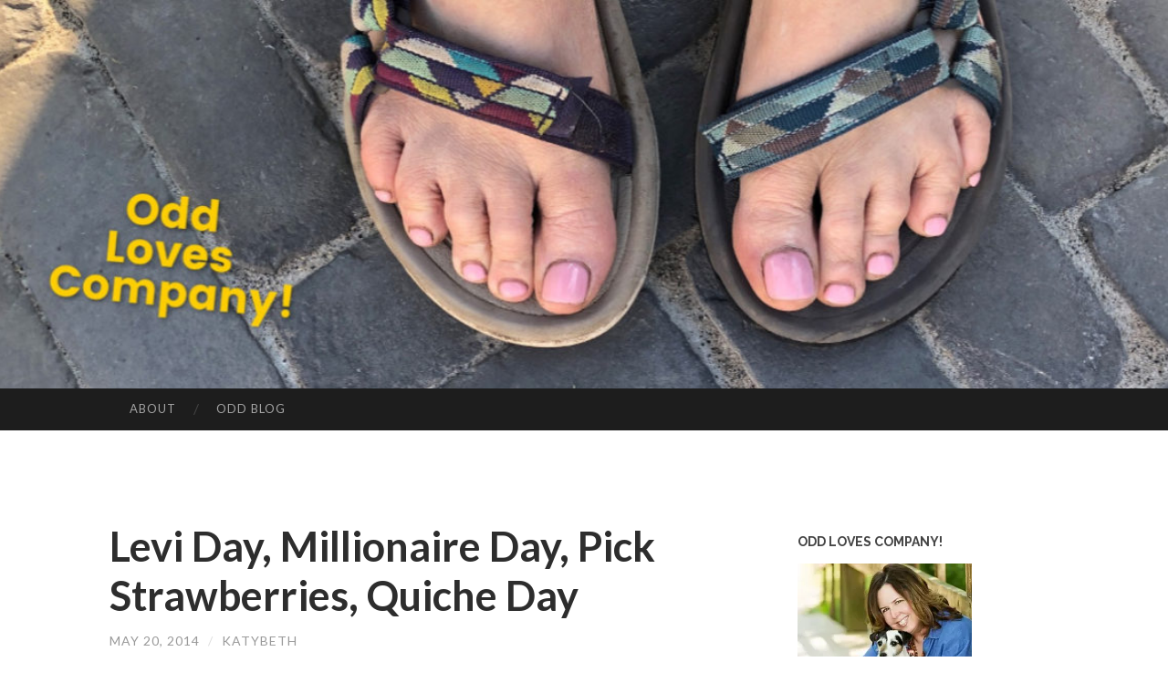

--- FILE ---
content_type: text/html; charset=UTF-8
request_url: https://oddlovescompany.com/2014/05/levi-day-millionaire-day-pick-strawberries-quiche-day/
body_size: 15873
content:
<!DOCTYPE html>
<html lang="en-US">
<head>
<meta charset="UTF-8">
<meta name="viewport" content="width=device-width, initial-scale=1">
<title>Levi Day, Millionaire Day, Pick Strawberries, Quiche  Day | </title>
<link rel="profile" href="http://gmpg.org/xfn/11">
<link rel="pingback" href="https://oddlovescompany.com/xmlrpc.php">

<script type="text/javascript">
/* <![CDATA[ */
window.JetpackScriptData = {"site":{"icon":"","title":"https://oddlovescompany.com","host":"unknown","is_wpcom_platform":false}};
/* ]]> */
</script>
<meta name='robots' content='max-image-preview:large' />
	<style>img:is([sizes="auto" i], [sizes^="auto," i]) { contain-intrinsic-size: 3000px 1500px }</style>
	<link rel='dns-prefetch' href='//static.addtoany.com' />
<link rel='dns-prefetch' href='//stats.wp.com' />
<link rel='dns-prefetch' href='//fonts.googleapis.com' />
<link rel='preconnect' href='//i0.wp.com' />
<link rel="alternate" type="application/rss+xml" title=" &raquo; Feed" href="https://oddlovescompany.com/feed/" />
<link rel="alternate" type="application/rss+xml" title=" &raquo; Comments Feed" href="https://oddlovescompany.com/comments/feed/" />
<link rel="alternate" type="application/rss+xml" title=" &raquo; Levi Day, Millionaire Day, Pick Strawberries, Quiche  Day Comments Feed" href="https://oddlovescompany.com/2014/05/levi-day-millionaire-day-pick-strawberries-quiche-day/feed/" />
<script type="text/javascript">
/* <![CDATA[ */
window._wpemojiSettings = {"baseUrl":"https:\/\/s.w.org\/images\/core\/emoji\/16.0.1\/72x72\/","ext":".png","svgUrl":"https:\/\/s.w.org\/images\/core\/emoji\/16.0.1\/svg\/","svgExt":".svg","source":{"concatemoji":"https:\/\/s5883.pcdn.co\/wp-includes\/js\/wp-emoji-release.min.js?ver=6.8.3"}};
/*! This file is auto-generated */
!function(s,n){var o,i,e;function c(e){try{var t={supportTests:e,timestamp:(new Date).valueOf()};sessionStorage.setItem(o,JSON.stringify(t))}catch(e){}}function p(e,t,n){e.clearRect(0,0,e.canvas.width,e.canvas.height),e.fillText(t,0,0);var t=new Uint32Array(e.getImageData(0,0,e.canvas.width,e.canvas.height).data),a=(e.clearRect(0,0,e.canvas.width,e.canvas.height),e.fillText(n,0,0),new Uint32Array(e.getImageData(0,0,e.canvas.width,e.canvas.height).data));return t.every(function(e,t){return e===a[t]})}function u(e,t){e.clearRect(0,0,e.canvas.width,e.canvas.height),e.fillText(t,0,0);for(var n=e.getImageData(16,16,1,1),a=0;a<n.data.length;a++)if(0!==n.data[a])return!1;return!0}function f(e,t,n,a){switch(t){case"flag":return n(e,"\ud83c\udff3\ufe0f\u200d\u26a7\ufe0f","\ud83c\udff3\ufe0f\u200b\u26a7\ufe0f")?!1:!n(e,"\ud83c\udde8\ud83c\uddf6","\ud83c\udde8\u200b\ud83c\uddf6")&&!n(e,"\ud83c\udff4\udb40\udc67\udb40\udc62\udb40\udc65\udb40\udc6e\udb40\udc67\udb40\udc7f","\ud83c\udff4\u200b\udb40\udc67\u200b\udb40\udc62\u200b\udb40\udc65\u200b\udb40\udc6e\u200b\udb40\udc67\u200b\udb40\udc7f");case"emoji":return!a(e,"\ud83e\udedf")}return!1}function g(e,t,n,a){var r="undefined"!=typeof WorkerGlobalScope&&self instanceof WorkerGlobalScope?new OffscreenCanvas(300,150):s.createElement("canvas"),o=r.getContext("2d",{willReadFrequently:!0}),i=(o.textBaseline="top",o.font="600 32px Arial",{});return e.forEach(function(e){i[e]=t(o,e,n,a)}),i}function t(e){var t=s.createElement("script");t.src=e,t.defer=!0,s.head.appendChild(t)}"undefined"!=typeof Promise&&(o="wpEmojiSettingsSupports",i=["flag","emoji"],n.supports={everything:!0,everythingExceptFlag:!0},e=new Promise(function(e){s.addEventListener("DOMContentLoaded",e,{once:!0})}),new Promise(function(t){var n=function(){try{var e=JSON.parse(sessionStorage.getItem(o));if("object"==typeof e&&"number"==typeof e.timestamp&&(new Date).valueOf()<e.timestamp+604800&&"object"==typeof e.supportTests)return e.supportTests}catch(e){}return null}();if(!n){if("undefined"!=typeof Worker&&"undefined"!=typeof OffscreenCanvas&&"undefined"!=typeof URL&&URL.createObjectURL&&"undefined"!=typeof Blob)try{var e="postMessage("+g.toString()+"("+[JSON.stringify(i),f.toString(),p.toString(),u.toString()].join(",")+"));",a=new Blob([e],{type:"text/javascript"}),r=new Worker(URL.createObjectURL(a),{name:"wpTestEmojiSupports"});return void(r.onmessage=function(e){c(n=e.data),r.terminate(),t(n)})}catch(e){}c(n=g(i,f,p,u))}t(n)}).then(function(e){for(var t in e)n.supports[t]=e[t],n.supports.everything=n.supports.everything&&n.supports[t],"flag"!==t&&(n.supports.everythingExceptFlag=n.supports.everythingExceptFlag&&n.supports[t]);n.supports.everythingExceptFlag=n.supports.everythingExceptFlag&&!n.supports.flag,n.DOMReady=!1,n.readyCallback=function(){n.DOMReady=!0}}).then(function(){return e}).then(function(){var e;n.supports.everything||(n.readyCallback(),(e=n.source||{}).concatemoji?t(e.concatemoji):e.wpemoji&&e.twemoji&&(t(e.twemoji),t(e.wpemoji)))}))}((window,document),window._wpemojiSettings);
/* ]]> */
</script>
<link rel='stylesheet' id='jetpack_related-posts-css' href='https://s5883.pcdn.co/wp-content/plugins/jetpack/modules/related-posts/related-posts.css?ver=20240116' type='text/css' media='all' />
<style id='wp-emoji-styles-inline-css' type='text/css'>

	img.wp-smiley, img.emoji {
		display: inline !important;
		border: none !important;
		box-shadow: none !important;
		height: 1em !important;
		width: 1em !important;
		margin: 0 0.07em !important;
		vertical-align: -0.1em !important;
		background: none !important;
		padding: 0 !important;
	}
</style>
<link rel='stylesheet' id='wp-block-library-css' href='https://s5883.pcdn.co/wp-includes/css/dist/block-library/style.min.css?ver=6.8.3' type='text/css' media='all' />
<style id='classic-theme-styles-inline-css' type='text/css'>
/*! This file is auto-generated */
.wp-block-button__link{color:#fff;background-color:#32373c;border-radius:9999px;box-shadow:none;text-decoration:none;padding:calc(.667em + 2px) calc(1.333em + 2px);font-size:1.125em}.wp-block-file__button{background:#32373c;color:#fff;text-decoration:none}
</style>
<link rel='stylesheet' id='mediaelement-css' href='https://s5883.pcdn.co/wp-includes/js/mediaelement/mediaelementplayer-legacy.min.css?ver=4.2.17' type='text/css' media='all' />
<link rel='stylesheet' id='wp-mediaelement-css' href='https://s5883.pcdn.co/wp-includes/js/mediaelement/wp-mediaelement.min.css?ver=6.8.3' type='text/css' media='all' />
<style id='jetpack-sharing-buttons-style-inline-css' type='text/css'>
.jetpack-sharing-buttons__services-list{display:flex;flex-direction:row;flex-wrap:wrap;gap:0;list-style-type:none;margin:5px;padding:0}.jetpack-sharing-buttons__services-list.has-small-icon-size{font-size:12px}.jetpack-sharing-buttons__services-list.has-normal-icon-size{font-size:16px}.jetpack-sharing-buttons__services-list.has-large-icon-size{font-size:24px}.jetpack-sharing-buttons__services-list.has-huge-icon-size{font-size:36px}@media print{.jetpack-sharing-buttons__services-list{display:none!important}}.editor-styles-wrapper .wp-block-jetpack-sharing-buttons{gap:0;padding-inline-start:0}ul.jetpack-sharing-buttons__services-list.has-background{padding:1.25em 2.375em}
</style>
<style id='global-styles-inline-css' type='text/css'>
:root{--wp--preset--aspect-ratio--square: 1;--wp--preset--aspect-ratio--4-3: 4/3;--wp--preset--aspect-ratio--3-4: 3/4;--wp--preset--aspect-ratio--3-2: 3/2;--wp--preset--aspect-ratio--2-3: 2/3;--wp--preset--aspect-ratio--16-9: 16/9;--wp--preset--aspect-ratio--9-16: 9/16;--wp--preset--color--black: #000000;--wp--preset--color--cyan-bluish-gray: #abb8c3;--wp--preset--color--white: #ffffff;--wp--preset--color--pale-pink: #f78da7;--wp--preset--color--vivid-red: #cf2e2e;--wp--preset--color--luminous-vivid-orange: #ff6900;--wp--preset--color--luminous-vivid-amber: #fcb900;--wp--preset--color--light-green-cyan: #7bdcb5;--wp--preset--color--vivid-green-cyan: #00d084;--wp--preset--color--pale-cyan-blue: #8ed1fc;--wp--preset--color--vivid-cyan-blue: #0693e3;--wp--preset--color--vivid-purple: #9b51e0;--wp--preset--gradient--vivid-cyan-blue-to-vivid-purple: linear-gradient(135deg,rgba(6,147,227,1) 0%,rgb(155,81,224) 100%);--wp--preset--gradient--light-green-cyan-to-vivid-green-cyan: linear-gradient(135deg,rgb(122,220,180) 0%,rgb(0,208,130) 100%);--wp--preset--gradient--luminous-vivid-amber-to-luminous-vivid-orange: linear-gradient(135deg,rgba(252,185,0,1) 0%,rgba(255,105,0,1) 100%);--wp--preset--gradient--luminous-vivid-orange-to-vivid-red: linear-gradient(135deg,rgba(255,105,0,1) 0%,rgb(207,46,46) 100%);--wp--preset--gradient--very-light-gray-to-cyan-bluish-gray: linear-gradient(135deg,rgb(238,238,238) 0%,rgb(169,184,195) 100%);--wp--preset--gradient--cool-to-warm-spectrum: linear-gradient(135deg,rgb(74,234,220) 0%,rgb(151,120,209) 20%,rgb(207,42,186) 40%,rgb(238,44,130) 60%,rgb(251,105,98) 80%,rgb(254,248,76) 100%);--wp--preset--gradient--blush-light-purple: linear-gradient(135deg,rgb(255,206,236) 0%,rgb(152,150,240) 100%);--wp--preset--gradient--blush-bordeaux: linear-gradient(135deg,rgb(254,205,165) 0%,rgb(254,45,45) 50%,rgb(107,0,62) 100%);--wp--preset--gradient--luminous-dusk: linear-gradient(135deg,rgb(255,203,112) 0%,rgb(199,81,192) 50%,rgb(65,88,208) 100%);--wp--preset--gradient--pale-ocean: linear-gradient(135deg,rgb(255,245,203) 0%,rgb(182,227,212) 50%,rgb(51,167,181) 100%);--wp--preset--gradient--electric-grass: linear-gradient(135deg,rgb(202,248,128) 0%,rgb(113,206,126) 100%);--wp--preset--gradient--midnight: linear-gradient(135deg,rgb(2,3,129) 0%,rgb(40,116,252) 100%);--wp--preset--font-size--small: 13px;--wp--preset--font-size--medium: 20px;--wp--preset--font-size--large: 36px;--wp--preset--font-size--x-large: 42px;--wp--preset--spacing--20: 0.44rem;--wp--preset--spacing--30: 0.67rem;--wp--preset--spacing--40: 1rem;--wp--preset--spacing--50: 1.5rem;--wp--preset--spacing--60: 2.25rem;--wp--preset--spacing--70: 3.38rem;--wp--preset--spacing--80: 5.06rem;--wp--preset--shadow--natural: 6px 6px 9px rgba(0, 0, 0, 0.2);--wp--preset--shadow--deep: 12px 12px 50px rgba(0, 0, 0, 0.4);--wp--preset--shadow--sharp: 6px 6px 0px rgba(0, 0, 0, 0.2);--wp--preset--shadow--outlined: 6px 6px 0px -3px rgba(255, 255, 255, 1), 6px 6px rgba(0, 0, 0, 1);--wp--preset--shadow--crisp: 6px 6px 0px rgba(0, 0, 0, 1);}:where(.is-layout-flex){gap: 0.5em;}:where(.is-layout-grid){gap: 0.5em;}body .is-layout-flex{display: flex;}.is-layout-flex{flex-wrap: wrap;align-items: center;}.is-layout-flex > :is(*, div){margin: 0;}body .is-layout-grid{display: grid;}.is-layout-grid > :is(*, div){margin: 0;}:where(.wp-block-columns.is-layout-flex){gap: 2em;}:where(.wp-block-columns.is-layout-grid){gap: 2em;}:where(.wp-block-post-template.is-layout-flex){gap: 1.25em;}:where(.wp-block-post-template.is-layout-grid){gap: 1.25em;}.has-black-color{color: var(--wp--preset--color--black) !important;}.has-cyan-bluish-gray-color{color: var(--wp--preset--color--cyan-bluish-gray) !important;}.has-white-color{color: var(--wp--preset--color--white) !important;}.has-pale-pink-color{color: var(--wp--preset--color--pale-pink) !important;}.has-vivid-red-color{color: var(--wp--preset--color--vivid-red) !important;}.has-luminous-vivid-orange-color{color: var(--wp--preset--color--luminous-vivid-orange) !important;}.has-luminous-vivid-amber-color{color: var(--wp--preset--color--luminous-vivid-amber) !important;}.has-light-green-cyan-color{color: var(--wp--preset--color--light-green-cyan) !important;}.has-vivid-green-cyan-color{color: var(--wp--preset--color--vivid-green-cyan) !important;}.has-pale-cyan-blue-color{color: var(--wp--preset--color--pale-cyan-blue) !important;}.has-vivid-cyan-blue-color{color: var(--wp--preset--color--vivid-cyan-blue) !important;}.has-vivid-purple-color{color: var(--wp--preset--color--vivid-purple) !important;}.has-black-background-color{background-color: var(--wp--preset--color--black) !important;}.has-cyan-bluish-gray-background-color{background-color: var(--wp--preset--color--cyan-bluish-gray) !important;}.has-white-background-color{background-color: var(--wp--preset--color--white) !important;}.has-pale-pink-background-color{background-color: var(--wp--preset--color--pale-pink) !important;}.has-vivid-red-background-color{background-color: var(--wp--preset--color--vivid-red) !important;}.has-luminous-vivid-orange-background-color{background-color: var(--wp--preset--color--luminous-vivid-orange) !important;}.has-luminous-vivid-amber-background-color{background-color: var(--wp--preset--color--luminous-vivid-amber) !important;}.has-light-green-cyan-background-color{background-color: var(--wp--preset--color--light-green-cyan) !important;}.has-vivid-green-cyan-background-color{background-color: var(--wp--preset--color--vivid-green-cyan) !important;}.has-pale-cyan-blue-background-color{background-color: var(--wp--preset--color--pale-cyan-blue) !important;}.has-vivid-cyan-blue-background-color{background-color: var(--wp--preset--color--vivid-cyan-blue) !important;}.has-vivid-purple-background-color{background-color: var(--wp--preset--color--vivid-purple) !important;}.has-black-border-color{border-color: var(--wp--preset--color--black) !important;}.has-cyan-bluish-gray-border-color{border-color: var(--wp--preset--color--cyan-bluish-gray) !important;}.has-white-border-color{border-color: var(--wp--preset--color--white) !important;}.has-pale-pink-border-color{border-color: var(--wp--preset--color--pale-pink) !important;}.has-vivid-red-border-color{border-color: var(--wp--preset--color--vivid-red) !important;}.has-luminous-vivid-orange-border-color{border-color: var(--wp--preset--color--luminous-vivid-orange) !important;}.has-luminous-vivid-amber-border-color{border-color: var(--wp--preset--color--luminous-vivid-amber) !important;}.has-light-green-cyan-border-color{border-color: var(--wp--preset--color--light-green-cyan) !important;}.has-vivid-green-cyan-border-color{border-color: var(--wp--preset--color--vivid-green-cyan) !important;}.has-pale-cyan-blue-border-color{border-color: var(--wp--preset--color--pale-cyan-blue) !important;}.has-vivid-cyan-blue-border-color{border-color: var(--wp--preset--color--vivid-cyan-blue) !important;}.has-vivid-purple-border-color{border-color: var(--wp--preset--color--vivid-purple) !important;}.has-vivid-cyan-blue-to-vivid-purple-gradient-background{background: var(--wp--preset--gradient--vivid-cyan-blue-to-vivid-purple) !important;}.has-light-green-cyan-to-vivid-green-cyan-gradient-background{background: var(--wp--preset--gradient--light-green-cyan-to-vivid-green-cyan) !important;}.has-luminous-vivid-amber-to-luminous-vivid-orange-gradient-background{background: var(--wp--preset--gradient--luminous-vivid-amber-to-luminous-vivid-orange) !important;}.has-luminous-vivid-orange-to-vivid-red-gradient-background{background: var(--wp--preset--gradient--luminous-vivid-orange-to-vivid-red) !important;}.has-very-light-gray-to-cyan-bluish-gray-gradient-background{background: var(--wp--preset--gradient--very-light-gray-to-cyan-bluish-gray) !important;}.has-cool-to-warm-spectrum-gradient-background{background: var(--wp--preset--gradient--cool-to-warm-spectrum) !important;}.has-blush-light-purple-gradient-background{background: var(--wp--preset--gradient--blush-light-purple) !important;}.has-blush-bordeaux-gradient-background{background: var(--wp--preset--gradient--blush-bordeaux) !important;}.has-luminous-dusk-gradient-background{background: var(--wp--preset--gradient--luminous-dusk) !important;}.has-pale-ocean-gradient-background{background: var(--wp--preset--gradient--pale-ocean) !important;}.has-electric-grass-gradient-background{background: var(--wp--preset--gradient--electric-grass) !important;}.has-midnight-gradient-background{background: var(--wp--preset--gradient--midnight) !important;}.has-small-font-size{font-size: var(--wp--preset--font-size--small) !important;}.has-medium-font-size{font-size: var(--wp--preset--font-size--medium) !important;}.has-large-font-size{font-size: var(--wp--preset--font-size--large) !important;}.has-x-large-font-size{font-size: var(--wp--preset--font-size--x-large) !important;}
:where(.wp-block-post-template.is-layout-flex){gap: 1.25em;}:where(.wp-block-post-template.is-layout-grid){gap: 1.25em;}
:where(.wp-block-columns.is-layout-flex){gap: 2em;}:where(.wp-block-columns.is-layout-grid){gap: 2em;}
:root :where(.wp-block-pullquote){font-size: 1.5em;line-height: 1.6;}
</style>
<link rel='stylesheet' id='social-widget-css' href='https://s5883.pcdn.co/wp-content/plugins/social-media-widget/social_widget.css?ver=6.8.3' type='text/css' media='all' />
<link rel='stylesheet' id='hemingway-rewritten-fonts-css' href='https://fonts.googleapis.com/css?family=Raleway%3A400%2C300%2C700%7CLato%3A400%2C700%2C400italic%2C700italic&#038;subset=latin%2Clatin-ext' type='text/css' media='all' />
<link rel='stylesheet' id='hemingway-rewritten-style-css' href='https://s5883.pcdn.co/wp-content/themes/hemingway-rewritten-wpcom/style.css?ver=6.8.3' type='text/css' media='all' />
<link rel='stylesheet' id='genericons-css' href='https://s5883.pcdn.co/wp-content/plugins/jetpack/_inc/genericons/genericons/genericons.css?ver=3.1' type='text/css' media='all' />
<link rel='stylesheet' id='addtoany-css' href='https://s5883.pcdn.co/wp-content/plugins/add-to-any/addtoany.min.css?ver=1.16' type='text/css' media='all' />
<script type="text/javascript" id="jetpack_related-posts-js-extra">
/* <![CDATA[ */
var related_posts_js_options = {"post_heading":"h4"};
/* ]]> */
</script>
<script type="text/javascript" src="https://s5883.pcdn.co/wp-content/plugins/jetpack/_inc/build/related-posts/related-posts.min.js?ver=20240116" id="jetpack_related-posts-js"></script>
<script type="text/javascript" id="addtoany-core-js-before">
/* <![CDATA[ */
window.a2a_config=window.a2a_config||{};a2a_config.callbacks=[];a2a_config.overlays=[];a2a_config.templates={};
/* ]]> */
</script>
<script type="text/javascript" defer src="https://static.addtoany.com/menu/page.js" id="addtoany-core-js"></script>
<script type="text/javascript" src="https://s5883.pcdn.co/wp-includes/js/jquery/jquery.min.js?ver=3.7.1" id="jquery-core-js"></script>
<script type="text/javascript" src="https://s5883.pcdn.co/wp-includes/js/jquery/jquery-migrate.min.js?ver=3.4.1" id="jquery-migrate-js"></script>
<script type="text/javascript" defer src="https://s5883.pcdn.co/wp-content/plugins/add-to-any/addtoany.min.js?ver=1.1" id="addtoany-jquery-js"></script>
<script type="text/javascript" src="https://s5883.pcdn.co/wp-content/plugins/google-analyticator/external-tracking.min.js?ver=6.5.7" id="ga-external-tracking-js"></script>
<link rel="https://api.w.org/" href="https://oddlovescompany.com/wp-json/" /><link rel="alternate" title="JSON" type="application/json" href="https://oddlovescompany.com/wp-json/wp/v2/posts/59228" /><link rel="EditURI" type="application/rsd+xml" title="RSD" href="https://oddlovescompany.com/xmlrpc.php?rsd" />
<meta name="generator" content="WordPress 6.8.3" />
<link rel="canonical" href="https://oddlovescompany.com/2014/05/levi-day-millionaire-day-pick-strawberries-quiche-day/" />
<link rel='shortlink' href='https://oddlovescompany.com/?p=59228' />
<link rel="alternate" title="oEmbed (JSON)" type="application/json+oembed" href="https://oddlovescompany.com/wp-json/oembed/1.0/embed?url=https%3A%2F%2Foddlovescompany.com%2F2014%2F05%2Flevi-day-millionaire-day-pick-strawberries-quiche-day%2F" />
<link rel="alternate" title="oEmbed (XML)" type="text/xml+oembed" href="https://oddlovescompany.com/wp-json/oembed/1.0/embed?url=https%3A%2F%2Foddlovescompany.com%2F2014%2F05%2Flevi-day-millionaire-day-pick-strawberries-quiche-day%2F&#038;format=xml" />
	<style>img#wpstats{display:none}</style>
			<style type="text/css">
			.site-title,
		.site-description,
		.site-branding {
			position: absolute;
			clip: rect(1px, 1px, 1px, 1px);
		}
				.site-header-image {
			background-image: url(https://s5883.pcdn.co/wp-content/uploads/2019/07/cropped-shoe-use-1.jpg);
		}
		</style>
	<!-- Google Analytics Tracking by Google Analyticator 6.5.7 -->
<script type="text/javascript">
    var analyticsFileTypes = [];
    var analyticsSnippet = 'enabled';
    var analyticsEventTracking = 'enabled';
</script>
<script type="text/javascript">
	var _gaq = _gaq || [];
  
	_gaq.push(['_setAccount', 'UA-10409403-2']);
    _gaq.push(['_addDevId', 'i9k95']); // Google Analyticator App ID with Google
	_gaq.push(['_trackPageview']);

	(function() {
		var ga = document.createElement('script'); ga.type = 'text/javascript'; ga.async = true;
		                ga.src = ('https:' == document.location.protocol ? 'https://ssl' : 'http://www') + '.google-analytics.com/ga.js';
		                var s = document.getElementsByTagName('script')[0]; s.parentNode.insertBefore(ga, s);
	})();
</script>
</head>

<body class="wp-singular post-template-default single single-post postid-59228 single-format-standard wp-theme-hemingway-rewritten-wpcom group-blog">
<div id="page" class="hfeed site">

	<header id="masthead" class="site-header" role="banner">
		<div class="site-header-image">
			<div class="site-branding-wrapper">
				<div class="site-branding">
					<h1 class="site-title"><a href="https://oddlovescompany.com/" rel="home"></a></h1>
					<h2 class="site-description"></h2>
				</div>
			</div>
		</div>
	</header><!-- #masthead -->
	<nav id="site-navigation" class="main-navigation clear" role="navigation">
		<h1 class="menu-toggle" title="Menu"><span class="screen-reader-text">Menu</span></h1>
		<a class="skip-link screen-reader-text" href="#content">Skip to content</a>

		<div class="menu-menu-1-container"><ul id="menu-menu-1" class="menu"><li id="menu-item-60147" class="menu-item menu-item-type-post_type menu-item-object-page menu-item-60147"><a href="https://oddlovescompany.com/about/">About</a></li>
<li id="menu-item-60133" class="menu-item menu-item-type-custom menu-item-object-custom menu-item-home menu-item-60133"><a href="https://oddlovescompany.com">Odd Blog</a></li>
</ul></div>		<div id="header-search-toggle">
			<span class="screen-reader-text">Search</span>
		</div>
		<div id="header-search">
			<form role="search" method="get" class="search-form" action="https://oddlovescompany.com/">
				<label>
					<span class="screen-reader-text">Search for:</span>
					<input type="search" class="search-field" placeholder="Search &hellip;" value="" name="s" />
				</label>
				<input type="submit" class="search-submit" value="Search" />
			</form>		</div>
	</nav><!-- #site-navigation -->
	<div id="content" class="site-content">

	<div id="primary" class="content-area">
		<main id="main" class="site-main" role="main">

					
			
<article id="post-59228" class="post-59228 post type-post status-publish format-standard hentry category-el-morno tag-1781 tag-el-morno-2 tag-levi tag-may tag-millionaire tag-pick-strawberries-day tag-quiche">
	<header class="entry-header">
					<h1 class="entry-title">Levi Day, Millionaire Day, Pick Strawberries, Quiche  Day</h1>				<div class="entry-meta">
			<span class="posted-on"><a href="https://oddlovescompany.com/2014/05/levi-day-millionaire-day-pick-strawberries-quiche-day/" rel="bookmark"><time class="entry-date published" datetime="2014-05-20T11:34:50-05:00">May 20, 2014</time><time class="updated" datetime="2014-05-20T11:34:52-05:00">May 20, 2014</time></a></span><span class="byline"><span class="sep"> / </span><span class="author vcard"><a class="url fn n" href="https://oddlovescompany.com/author/admin/">Katybeth</a></span></span>					</div><!-- .entry-meta -->
	</header><!-- .entry-header -->

	<div class="entry-content">
		<h2 style="text-align: center;"><strong>~★~♥~♥~★~ El Morno! ♥~★~★~♥ ~<br />
May 20, 2014</strong></h2>
<p style="text-align: center;"><a title="Lea Gardens by Brian Negus, on Flickr" href="https://www.flickr.com/photos/briannegus/14235416723"><img data-recalc-dims="1" fetchpriority="high" decoding="async" src="https://i0.wp.com/farm3.staticflickr.com/2908/14235416723_c30f9e0035.jpg?resize=479%2C281&#038;ssl=1" alt="Lea Gardens" width="479" height="281" /></a></p>
<p><strong>★~ Today’s Quote:</strong> “A little magic can take you a long way.”  Roald Dahl <strong></p>
<p></strong></p>
<h2>★~ Levi Day:</h2>
<p><a href="https://oddlovescompany.com/?attachment_id=59243" rel="attachment wp-att-59243"><img data-recalc-dims="1" decoding="async" class="alignnone size-medium wp-image-59243" src="https://i0.wp.com/oddlovescompany.com/wp-content/uploads/2014/05/history-of-denim2.jpg?resize=300%2C297&#038;ssl=1" alt="blue jeans" width="300" height="297" srcset="https://i0.wp.com/oddlovescompany.com/wp-content/uploads/2014/05/history-of-denim2.jpg?resize=300%2C297&amp;ssl=1 300w, https://i0.wp.com/oddlovescompany.com/wp-content/uploads/2014/05/history-of-denim2.jpg?resize=150%2C150&amp;ssl=1 150w, https://i0.wp.com/oddlovescompany.com/wp-content/uploads/2014/05/history-of-denim2.jpg?w=350&amp;ssl=1 350w" sizes="(max-width: 300px) 100vw, 300px" /></a></p>
<p>In 1873 Levi Strauss and Jacob Davis <a href="http://www.levistrauss.com/sites/default/files/librarydocument/2010/4/History_Levi_Strauss_Biography.pdf">received a patent</a> for work pants reinforced with metal rivets, the pants that came to be known as &#8220;blue jeans.&#8221; Read Good to know for more information about the iconic Levi jeans.</p>
<h2>★~ <strong>Millionaire Day:</strong></h2>
<h2></h2>
<p><strong><a href="https://i0.wp.com/oddlovescompany.com/wp-content/uploads/2011/05/images-20.jpeg?ssl=1"><img data-recalc-dims="1" decoding="async" class="alignnone" title="images-20" src="https://i0.wp.com/oddlovescompany.com/wp-content/uploads/2011/05/images-20.jpeg?resize=212%2C238&#038;ssl=1" alt="Levi Day, Millionaire Day, Pick Strawberries, Quiche  Day" width="212" height="238" /></a></strong></p>
<p>POOF! You are a millionaire  . . . now what?  What will you spend your million dollars on?</p>
<h2><strong>★~ Pick Strawberries Day: </strong></h2>
<p><a href="https://oddlovescompany.com/?attachment_id=59244" rel="attachment wp-att-59244"><img data-recalc-dims="1" loading="lazy" decoding="async" class="alignnone wp-image-59244 size-medium" src="https://i0.wp.com/oddlovescompany.com/wp-content/uploads/2014/05/image-0fe91e5505031a4ddf2fab2c06a4ea76-may-20-pick-strawberries-day.jpg?resize=300%2C225&#038;ssl=1" alt="Levi Day, Millionaire Day, Pick Strawberries, Quiche  Day" width="300" height="225" srcset="https://i0.wp.com/oddlovescompany.com/wp-content/uploads/2014/05/image-0fe91e5505031a4ddf2fab2c06a4ea76-may-20-pick-strawberries-day.jpg?resize=300%2C225&amp;ssl=1 300w, https://i0.wp.com/oddlovescompany.com/wp-content/uploads/2014/05/image-0fe91e5505031a4ddf2fab2c06a4ea76-may-20-pick-strawberries-day.jpg?w=404&amp;ssl=1 404w" sizes="auto, (max-width: 300px) 100vw, 300px" /></a></p>
<p>Wild strawberries were discovered by Europeans in Virginia when their ships landed there in 1588. Native Americans began to cultivate the berries as early as 1643. Today, California grows more than 80 percent of the country&#8217;s strawberries and can produce 21 tons of strawberries on just one acre of land. Now that&#8217;s a lot of daiquiris!</p>
<p>Strawberry season is just getting started, so it&#8217;s time to stock up on your favorite shortcake topper and smoothie ingredient. Slather on some sunblock, gather the kids, and head to the strawberry fields to pick a few baskets and enjoy the fruits of your labor. Plan B: Go to your nearest Whole Foods, Trader Joe’s, or Farmers’ Market, and buy some juicy red strawberries.</p>
<h2><strong>★~ Quiche Lorraine Day:</strong></h2>
<p><img data-recalc-dims="1" loading="lazy" decoding="async" class="alignnone wp-image-27166 size-medium" src="https://i0.wp.com/oddlovescompany.com/wp-content/uploads/2013/05/Quiche-Lorraine-.jpg?resize=300%2C224&#038;ssl=1" alt="Levi Day, Millionaire Day, Pick Strawberries, Quiche  Day" width="300" height="224" srcset="https://i0.wp.com/oddlovescompany.com/wp-content/uploads/2013/05/Quiche-Lorraine-.jpg?resize=300%2C224&amp;ssl=1 300w, https://i0.wp.com/oddlovescompany.com/wp-content/uploads/2013/05/Quiche-Lorraine-.jpg?w=480&amp;ssl=1 480w" sizes="auto, (max-width: 300px) 100vw, 300px" /></p>
<p>Quiche Lorraine<a href="http://www.saveur.com/article/Recipes/Quiche-Lorraine" target="_blank">!</a> Named after the Lorraine region of France, and borrowing from &#8220;kuchen,&#8221; the German word for cake, which was eventually altered to &#8220;kische,&#8221; the quiche Lorraine is a hallmark French dish that dates back to the 16th century and is still served in France as a light lunch, available at boulangeries, or a first course, or hors d&#8217;oeuvre, at dinnertime.</p>
<p><a href="http://www.simplyrecipes.com/recipes/quiche_lorraine/">Quiche Lorraine</a><br />
<a href="http://greek.food.com/recipe/greek-spinach-quiche-136026">Greek Spinach Quiche</a><br />
<a href="http://www.epicurious.com/recipes/food/views/Crustless-Quiche-241749">Crustless Quiche</a><br />
<a href="http://www.food.com/recipe/mozzarella-tomato-and-basil-quiche-371129">Mozzarella, Tomato &amp; Basil Quiche</a></p>
<p><strong>★~ Today in History:</strong></p>
<p><a href="https://oddlovescompany.com/?attachment_id=59245" rel="attachment wp-att-59245"><img data-recalc-dims="1" loading="lazy" decoding="async" class="alignnone wp-image-59245 size-medium" src="https://i0.wp.com/oddlovescompany.com/wp-content/uploads/2014/05/Mavis-Hutchison1.jpg?resize=225%2C300&#038;ssl=1" alt="Mavis-Hutchison- Levi Day, Millionaire Day, Pick Strawberries, Quiche  Day" width="225" height="300" srcset="https://i0.wp.com/oddlovescompany.com/wp-content/uploads/2014/05/Mavis-Hutchison1.jpg?resize=225%2C300&amp;ssl=1 225w, https://i0.wp.com/oddlovescompany.com/wp-content/uploads/2014/05/Mavis-Hutchison1.jpg?w=400&amp;ssl=1 400w" sizes="auto, (max-width: 225px) 100vw, 225px" /></a></p>
<p><strong>♥~ 1916 ’s: </strong><a href="http://www.usbr.gov/museumproperty/art/biorockw.html" target="_blank">Norman Rockwell </a>first cover on The Saturday Evening Post appeared. The illustration was of a young boy having to care for his baby sibling while his little buddies left him and went off to play ball. The forlorn child pushing a baby carriage tugged at the heart strings of all who saw it.</p>
<p><strong>♥~ 1927: </strong><a href="http://www.charleslindbergh.com/">‘Lucky’ Lindbergh</a> took off from Roosevelt Field in New York aboard the small airplane Spirit of St. Louis, en route to Paris, France. Thirty-three and one-half hours later, Charles A. Lindbergh arrived at his destination &#8212; and flew into history.</p>
<p><strong>♥~ 1978</strong>:  <a href="http://www.glynnridley.co.uk/index_files/Mavis.htm">Mavis Hutchinson</a>, Mavis Hutchison is a South African athlete. Her career began as a race walker, and her first record was in the 50-mile walk known as the Rand Daily Mail Big Walk in 1963. At the age of  53, Mavis made it to New York City to become the <a href="http://en.wikipedia.org/wiki/Mavis_Hutchinson">first woman to run across America</a>. The 3,000-mile trek took her 69 days. She ran an average of 45 miles each day.</p>
<p><strong>♥~ 1988</strong>: <a href="http://www.youtube.com/watch?v=2yanEM1czUU" target="_blank">Champ bull rider Lane Frost</a> became the first cowboy to ride Red Rock to the 8-second bell. In the previous eight years, 312 cowboys had tried unsuccessfully to ride Red, the rodeo circuit’s toughest bull.</p>
<p><strong>♥~ 1999:</strong> <a href="http://www.cyclejumpers.com/robbieknievel_gcj.html">Robbie Knievel</a> jumped a 200-foot-wide chasm of the Grand Canyon with his motorcycle. The 37-year-old’s previous world record was 223 feet.</p>
<p><strong>★~Born Today:</strong></p>
<p>[youtube]http://youtu.be/gQLtCoh5EaI[/youtube]</p>
<p><strong>♥~ 1908 :</strong> <a href="http://imdb.com/name/nm0000071/">(Jimmy) James (Maitland) Stewart</a> Academy Award-winning <a href="http://www.reelclassics.com/Actors/Jimmy/jimmy.htm">actor</a>: Philadelphia Story [1940]; The Glenn Miller Story, It’s a Wonderful Life, Harvey, Rear Window, Anatomy of a Murder, Bell, Book and Candle, Mr. Smith Goes to Washington, Vertigo, The Man from Laramie.</p>
<p><strong>♥~1944:</strong> <a href="http://www.cocker.com/">Joe (John Robert) Cocker</a> singer, songwriter: With a Little Help from My Friends, She Came in through the Bathroom Window, The Letter, Up Where We Belong [w/Jennifer Warnes], You are So Beautiful, When the Night Comes, Cry Me a River</p>
<p><strong>♥~ 1946: </strong><a href="http://www.cher.com/">Cher</a> (Cherilyn Sarkisian LaPierre) singer: group: Sonny [Bono] &amp; Cher: I Got You Babe, The Beat Goes On, All I Really Want to Do; solo: Bang Bang, Gypsys, Tramps and Thieves, The Way of Love, Dark Lady; Academy Award-winning <a href="http://imdb.com/name/nm0000333/">actress</a>: Moonstruck [1987]; The Witches of Eastwick, Silkwood, Mask</p>
<p><strong>♥~</strong>1977: <a href="http://www.imdb.com/name/nm0194516/">Matt Czuchry</a>, actor,  perhaps best known for his role as Logan in &#8220;Gilmore Girls.&#8221; His additional television credits include &#8220;Friday Night Lights,&#8221; &#8220;Veronica Mars,&#8221; &#8220;7th Heaven,&#8221; &#8220;The Practice&#8221;, &#8220;Young Americans and &#8220;The Good Wife&#8221;</p>
<p><strong>★~ Good to Know: </strong></p>
<p>[youtube]http://youtu.be/AdaKNHWi1SQ[/youtube]</p>
<p>♥~ May 20th is the official birthday of Blue Jeans as it marks the day that Levi Strauss patented the rivets no.139,121.</p>
<p>♥~ Denim was first worn by workers in the 18th century and was a wardrobe staple during the gold rush because of its durability.</p>
<p>♥~ Levi Strauss originally wanted to sell his denim material to miners to make tents and wagon covers.</p>
<p>♥~ Levi Strauss never wore a pair of jeans during his lifetime. In 1873, when Levi&#8217;s were first created, they were pants for laboring men, not mature, wealthy businessmen. But Strauss insisted that the pants be of the highest quality, even though they were workwear.</p>
<p>♥~ American Soldiers in World War II wore jeans when they were off-duty and in doing this introduced them to the world.</p>
<p>♥~ ‘Denim’ is an Americanisation of the French word ‘serge de Nimes’ and the word ‘Jeans’ is derived from the French word ‘Genes’</p>
<p>♥~ Levi’s jeans sometimes have orange stitching, which was originally designed to match the copper rivets first used in jeans by Nevada tailor Jacob Davis.</p>
<p>♥~ One out of 10 red Tabs on the back pocket of a pair of Levi&#8217;s jeans is a blank red Tab and does not include the name Levi&#8217;s. Check your red Tab and see if your pair is one of them!</p>
<p>♥~ Levi&#8217;s receives countless requests from customers asking to help identify if their Levi&#8217;s are a collector&#8217;s item. If you want to know how old your Levi&#8217;s jeans are, send a photo of them to the Levi&#8217;s historian<a style="color: #3b65a7;" href="http://www.yelp.com/redir?url=http%3A%2F%2Fbit.ly%2FlRoafK&amp;s=a08cd7a09871be41bde27f6583c050eb5d1b38d008b73f85815b9204d48650a6" target="_blank" rel="nofollow">bit.ly/lRoafK</a></p>
<p>♥~ Iconic movies such as Rebel without a Cause and The Wild One first made jeans popular with teenagers, a demographic that was only starting to emerge as a distinct group in the 1950s.</p>
<p>♥~ Indigo dye was first used for jeans because of its durability and ability to hide dirt when not washed.</p>
<p>♥~ Americans own, on average, 7 pairs of wearable jeans. Americans buy about 450 million pairs of jeans each year.</p>
<p>♥~ The YKK that appears on many zippers stands for Yoshida Kogyo Kabushikikaisha. The company, Yoshida Industries Limited, makes 90% of the world’s zippers across 52 countries.</p>
<p>T♥~ he world&#8217;s oldest pair of jeans is dubbed the &#8220;XX&#8221;, these Levi&#8217;s brand jeans were made in 1879 and are stored in a guarded fire-proof safe at Levi Strauss &amp; Co. Archives in San Francisco, Calif. Today, they&#8217;re worth over $150,000.</p>
<p>#</p>
<p>I think it is interesting that Levi&#8217;s were patented on May 20, 1873, and 105 years later, on May 20, 1978, Lane Frost rode the impossible to ride bull Red Rock. My bet is Frost was not wearing Lucky Brand jeans despite his good fortune. There  are often connections to dates in history on El Morno some more obvious than others.</p>
<p>Hope everyone has a terrific Tuesday and if it isn&#8217;t terrific feel free to rant. It&#8217;s rant Tuesday!</p>
<p>&nbsp;</p>

<div id='jp-relatedposts' class='jp-relatedposts' >
	<h3 class="jp-relatedposts-headline"><em>Related</em></h3>
</div><div class="addtoany_share_save_container addtoany_content addtoany_content_bottom"><div class="a2a_kit a2a_kit_size_32 addtoany_list" data-a2a-url="https://oddlovescompany.com/2014/05/levi-day-millionaire-day-pick-strawberries-quiche-day/" data-a2a-title="Levi Day, Millionaire Day, Pick Strawberries, Quiche  Day"><a class="a2a_button_facebook" href="https://www.addtoany.com/add_to/facebook?linkurl=https%3A%2F%2Foddlovescompany.com%2F2014%2F05%2Flevi-day-millionaire-day-pick-strawberries-quiche-day%2F&amp;linkname=Levi%20Day%2C%20Millionaire%20Day%2C%20Pick%20Strawberries%2C%20Quiche%20%20Day" title="Facebook" rel="nofollow noopener" target="_blank"></a><a class="a2a_button_twitter" href="https://www.addtoany.com/add_to/twitter?linkurl=https%3A%2F%2Foddlovescompany.com%2F2014%2F05%2Flevi-day-millionaire-day-pick-strawberries-quiche-day%2F&amp;linkname=Levi%20Day%2C%20Millionaire%20Day%2C%20Pick%20Strawberries%2C%20Quiche%20%20Day" title="Twitter" rel="nofollow noopener" target="_blank"></a><a class="a2a_dd addtoany_share_save addtoany_share" href="https://www.addtoany.com/share"></a></div></div>			</div><!-- .entry-content -->

	<footer class="entry-meta">
						<div class="entry-categories">
					<a href="https://oddlovescompany.com/category/el-morno/" rel="category tag">EL Morno</a>				</div>
					<div class="entry-tags"><a href="https://oddlovescompany.com/tag/2014/" rel="tag">2014</a>, <a href="https://oddlovescompany.com/tag/el-morno-2/" rel="tag">el morno</a>, <a href="https://oddlovescompany.com/tag/levi/" rel="tag">Levi</a>, <a href="https://oddlovescompany.com/tag/may/" rel="tag">May</a>, <a href="https://oddlovescompany.com/tag/millionaire/" rel="tag">Millionaire</a>, <a href="https://oddlovescompany.com/tag/pick-strawberries-day/" rel="tag">Pick Strawberries Day</a>, <a href="https://oddlovescompany.com/tag/quiche/" rel="tag">Quiche</a></div>	</footer><!-- .entry-meta -->
</article><!-- #post-## -->

				<nav class="navigation post-navigation" role="navigation">
		<h1 class="screen-reader-text">Post navigation</h1>
		<div class="nav-links">
			<div class="nav-previous"><a href="https://oddlovescompany.com/2014/05/will-trade-baby-for-iphone-and-designer-shoes/" rel="prev"><span class="meta-nav">&larr;</span> Will Trade Baby for Iphone and Designer Shoes</a></div><div class="nav-next"><a href="https://oddlovescompany.com/2014/05/strawberries-and-cream-day-waitstaff-appreciation-memo-day/" rel="next">Strawberries and Cream Day, Waitstaff Appreciation, Memo Day <span class="meta-nav">&rarr;</span></a></div>		</div><!-- .nav-links -->
	</nav><!-- .navigation -->
	
			
<div id="comments" class="comments-area">

	
			<h2 class="comments-title">
			8 thoughts on &ldquo;<span>Levi Day, Millionaire Day, Pick Strawberries, Quiche  Day</span>&rdquo;		</h2>

		
		<ol class="comment-list">
				<li class="comment even thread-even depth-1" id="li-comment-190535">
		<article id="comment-190535" class="comment">
			<footer>
				<div class="comment-author vcard">
					<img alt='' src='https://secure.gravatar.com/avatar/ecd0f955054774354ab744990a0f44fe4e52adf75297e51e926ee8a8fd633504?s=60&#038;d=identicon&#038;r=g' srcset='https://secure.gravatar.com/avatar/ecd0f955054774354ab744990a0f44fe4e52adf75297e51e926ee8a8fd633504?s=120&#038;d=identicon&#038;r=g 2x' class='avatar avatar-60 photo' height='60' width='60' loading='lazy' decoding='async'/>					<cite class="fn">Sue</cite>				</div><!-- .comment-author .vcard -->
				
				<div class="comment-meta comment-metadata">
					<a href="https://oddlovescompany.com/2014/05/levi-day-millionaire-day-pick-strawberries-quiche-day/#comment-190535"><time pubdate datetime="2014-05-20T11:57:57-05:00">
					May 20, 2014 at 11:57 am					</time></a>
				</div><!-- .comment-meta .commentmetadata -->
			</footer>

			<div class="comment-content"><p>Today is a good day, I like Levis, strawberries,quiche, etc..<br />
I like quiche made with long green chili replacing the crust..this tastes great unless of course you don&#8217;t like green chili&#8230;.  😀</p>
</div>

			<div class="comment-actions">
											</div><!-- .reply -->
		</article><!-- #comment-## -->

	<ul class="children">
	<li class="comment byuser comment-author-admin bypostauthor odd alt depth-2" id="li-comment-190918">
		<article id="comment-190918" class="comment">
			<footer>
				<div class="comment-author vcard">
					<img alt='' src='https://secure.gravatar.com/avatar/a22783125827d7753f57aa6fecf50f12ce728466a0236a7b9b363f27463bfdeb?s=60&#038;d=identicon&#038;r=g' srcset='https://secure.gravatar.com/avatar/a22783125827d7753f57aa6fecf50f12ce728466a0236a7b9b363f27463bfdeb?s=120&#038;d=identicon&#038;r=g 2x' class='avatar avatar-60 photo' height='60' width='60' loading='lazy' decoding='async'/>					<cite class="fn">Katybeth</cite>				</div><!-- .comment-author .vcard -->
				
				<div class="comment-meta comment-metadata">
					<a href="https://oddlovescompany.com/2014/05/levi-day-millionaire-day-pick-strawberries-quiche-day/#comment-190918"><time pubdate datetime="2014-05-22T03:41:27-05:00">
					May 22, 2014 at 3:41 am					</time></a>
				</div><!-- .comment-meta .commentmetadata -->
			</footer>

			<div class="comment-content"><p>Yes, it sounds wonderful&#8211;unless of-course&#8230;. :-D. I&#8217;ve never even heard of such a thing!</p>
</div>

			<div class="comment-actions">
											</div><!-- .reply -->
		</article><!-- #comment-## -->

	</li><!-- #comment-## -->
</ul><!-- .children -->
</li><!-- #comment-## -->
	<li class="comment even thread-odd thread-alt depth-1" id="li-comment-190542">
		<article id="comment-190542" class="comment">
			<footer>
				<div class="comment-author vcard">
					<img alt='' src='https://secure.gravatar.com/avatar/413128212b0c169d0aabfd7e8c5f56e6afe2ce853e5db56a8e3398b8c28d3f1a?s=60&#038;d=identicon&#038;r=g' srcset='https://secure.gravatar.com/avatar/413128212b0c169d0aabfd7e8c5f56e6afe2ce853e5db56a8e3398b8c28d3f1a?s=120&#038;d=identicon&#038;r=g 2x' class='avatar avatar-60 photo' height='60' width='60' loading='lazy' decoding='async'/>					<cite class="fn"><a href="http://domermom.com" class="url" rel="ugc external nofollow">Debbie</a></cite>				</div><!-- .comment-author .vcard -->
				
				<div class="comment-meta comment-metadata">
					<a href="https://oddlovescompany.com/2014/05/levi-day-millionaire-day-pick-strawberries-quiche-day/#comment-190542"><time pubdate datetime="2014-05-20T12:37:33-05:00">
					May 20, 2014 at 12:37 pm					</time></a>
				</div><!-- .comment-meta .commentmetadata -->
			</footer>

			<div class="comment-content"><p>Well, I&#8217;ve got that 7 pairs of wearable jeans average beat by quite a long shot!!</p>
<p>No strawberries for me &#8212; can&#8217;t stand the feel of them in my mouth. My sister claimed it was lazy for me to say that if I didn&#8217;t eat them, I shouldn&#8217;t have to pick them!</p>
<p>Wouldn&#8217;t it be FUN to be a millionaire?!?</p>
</div>

			<div class="comment-actions">
											</div><!-- .reply -->
		</article><!-- #comment-## -->

	<ul class="children">
	<li class="comment byuser comment-author-admin bypostauthor odd alt depth-2" id="li-comment-190917">
		<article id="comment-190917" class="comment">
			<footer>
				<div class="comment-author vcard">
					<img alt='' src='https://secure.gravatar.com/avatar/a22783125827d7753f57aa6fecf50f12ce728466a0236a7b9b363f27463bfdeb?s=60&#038;d=identicon&#038;r=g' srcset='https://secure.gravatar.com/avatar/a22783125827d7753f57aa6fecf50f12ce728466a0236a7b9b363f27463bfdeb?s=120&#038;d=identicon&#038;r=g 2x' class='avatar avatar-60 photo' height='60' width='60' loading='lazy' decoding='async'/>					<cite class="fn">Katybeth</cite>				</div><!-- .comment-author .vcard -->
				
				<div class="comment-meta comment-metadata">
					<a href="https://oddlovescompany.com/2014/05/levi-day-millionaire-day-pick-strawberries-quiche-day/#comment-190917"><time pubdate datetime="2014-05-22T03:40:32-05:00">
					May 22, 2014 at 3:40 am					</time></a>
				</div><!-- .comment-meta .commentmetadata -->
			</footer>

			<div class="comment-content"><p>I always knew you were way above average!<br />
Very FUN.</p>
</div>

			<div class="comment-actions">
											</div><!-- .reply -->
		</article><!-- #comment-## -->

	</li><!-- #comment-## -->
</ul><!-- .children -->
</li><!-- #comment-## -->
	<li class="comment even thread-even depth-1" id="li-comment-190583">
		<article id="comment-190583" class="comment">
			<footer>
				<div class="comment-author vcard">
					<img alt='' src='https://secure.gravatar.com/avatar/a73f74438e89fb22d282606b0d8100e1164705a7d0377dd00d2d7494fc8936f0?s=60&#038;d=identicon&#038;r=g' srcset='https://secure.gravatar.com/avatar/a73f74438e89fb22d282606b0d8100e1164705a7d0377dd00d2d7494fc8936f0?s=120&#038;d=identicon&#038;r=g 2x' class='avatar avatar-60 photo' height='60' width='60' loading='lazy' decoding='async'/>					<cite class="fn"><a href="http://deerantlersforpups" class="url" rel="ugc external nofollow">Marcie</a></cite>				</div><!-- .comment-author .vcard -->
				
				<div class="comment-meta comment-metadata">
					<a href="https://oddlovescompany.com/2014/05/levi-day-millionaire-day-pick-strawberries-quiche-day/#comment-190583"><time pubdate datetime="2014-05-20T17:16:43-05:00">
					May 20, 2014 at 5:16 pm					</time></a>
				</div><!-- .comment-meta .commentmetadata -->
			</footer>

			<div class="comment-content"><p>I love Quiche, with strawberries on the side.  YUM<br />
I think i&#8217;ll make one tomorrow.<br />
TTFN<br />
MJ</p>
</div>

			<div class="comment-actions">
											</div><!-- .reply -->
		</article><!-- #comment-## -->

	<ul class="children">
	<li class="comment byuser comment-author-admin bypostauthor odd alt depth-2" id="li-comment-190916">
		<article id="comment-190916" class="comment">
			<footer>
				<div class="comment-author vcard">
					<img alt='' src='https://secure.gravatar.com/avatar/a22783125827d7753f57aa6fecf50f12ce728466a0236a7b9b363f27463bfdeb?s=60&#038;d=identicon&#038;r=g' srcset='https://secure.gravatar.com/avatar/a22783125827d7753f57aa6fecf50f12ce728466a0236a7b9b363f27463bfdeb?s=120&#038;d=identicon&#038;r=g 2x' class='avatar avatar-60 photo' height='60' width='60' loading='lazy' decoding='async'/>					<cite class="fn">Katybeth</cite>				</div><!-- .comment-author .vcard -->
				
				<div class="comment-meta comment-metadata">
					<a href="https://oddlovescompany.com/2014/05/levi-day-millionaire-day-pick-strawberries-quiche-day/#comment-190916"><time pubdate datetime="2014-05-22T03:39:58-05:00">
					May 22, 2014 at 3:39 am					</time></a>
				</div><!-- .comment-meta .commentmetadata -->
			</footer>

			<div class="comment-content"><p>Your Quiches are very good!</p>
</div>

			<div class="comment-actions">
											</div><!-- .reply -->
		</article><!-- #comment-## -->

	</li><!-- #comment-## -->
</ul><!-- .children -->
</li><!-- #comment-## -->
	<li class="comment even thread-odd thread-alt depth-1" id="li-comment-191054">
		<article id="comment-191054" class="comment">
			<footer>
				<div class="comment-author vcard">
					<img alt='' src='https://secure.gravatar.com/avatar/db03ce8ea13fff3c5c17c7f6768cc22252d716b31709075604fc3ee8c6f2a6d1?s=60&#038;d=identicon&#038;r=g' srcset='https://secure.gravatar.com/avatar/db03ce8ea13fff3c5c17c7f6768cc22252d716b31709075604fc3ee8c6f2a6d1?s=120&#038;d=identicon&#038;r=g 2x' class='avatar avatar-60 photo' height='60' width='60' loading='lazy' decoding='async'/>					<cite class="fn">irene</cite>				</div><!-- .comment-author .vcard -->
				
				<div class="comment-meta comment-metadata">
					<a href="https://oddlovescompany.com/2014/05/levi-day-millionaire-day-pick-strawberries-quiche-day/#comment-191054"><time pubdate datetime="2014-05-22T20:33:34-05:00">
					May 22, 2014 at 8:33 pm					</time></a>
				</div><!-- .comment-meta .commentmetadata -->
			</footer>

			<div class="comment-content"><p>Quiche &amp; strawberries are a winner!<br />
The name Levi now brings to mind a colleague&#8217;s baby. I can picture this little bruiser in Levi&#8217;s one day.<br />
I don&#8217;t even dream about being a millionaire. Sure would be fun to be one though!</p>
</div>

			<div class="comment-actions">
											</div><!-- .reply -->
		</article><!-- #comment-## -->

	<ul class="children">
	<li class="comment byuser comment-author-admin bypostauthor odd alt depth-2" id="li-comment-191893">
		<article id="comment-191893" class="comment">
			<footer>
				<div class="comment-author vcard">
					<img alt='' src='https://secure.gravatar.com/avatar/a22783125827d7753f57aa6fecf50f12ce728466a0236a7b9b363f27463bfdeb?s=60&#038;d=identicon&#038;r=g' srcset='https://secure.gravatar.com/avatar/a22783125827d7753f57aa6fecf50f12ce728466a0236a7b9b363f27463bfdeb?s=120&#038;d=identicon&#038;r=g 2x' class='avatar avatar-60 photo' height='60' width='60' loading='lazy' decoding='async'/>					<cite class="fn">Katybeth</cite>				</div><!-- .comment-author .vcard -->
				
				<div class="comment-meta comment-metadata">
					<a href="https://oddlovescompany.com/2014/05/levi-day-millionaire-day-pick-strawberries-quiche-day/#comment-191893"><time pubdate datetime="2014-05-26T22:18:15-05:00">
					May 26, 2014 at 10:18 pm					</time></a>
				</div><!-- .comment-meta .commentmetadata -->
			</footer>

			<div class="comment-content"><p>I agree. It&#8217;s great for breakfast, lunch or dinner. Levi&#8217;s are so cute on babies and little kids. Made to play in!<br />
It would be so fun!</p>
</div>

			<div class="comment-actions">
											</div><!-- .reply -->
		</article><!-- #comment-## -->

	</li><!-- #comment-## -->
</ul><!-- .children -->
</li><!-- #comment-## -->
		</ol><!-- .comment-list -->

		
	
			<p class="no-comments">Comments are closed.</p>
	
	
</div><!-- #comments -->

		
		</main><!-- #main -->
	</div><!-- #primary -->


	<div id="secondary" class="widget-area" role="complementary">
		<aside id="text-15" class="widget widget_text"><h1 class="widget-title">Odd Loves Company!</h1>			<div class="textwidget"><p><a href="https://oddlovescompany.com/?attachment_id=20796" rel="attachment wp-att-20796"><img data-recalc-dims="1" class="alignnone size-medium wp-image-20796" title="Katybeth" src="https://i0.wp.com/oddlovescompany.com/wp-content/uploads/2012/09/699bc7f25d0605b10054586d32dd32fd.jpg?resize=191%2C240&#038;ssl=1" alt="" width="191" height="240" /></a><br />
My entire life can be described in one sentence...<br />
Well, that didn't go as planned. </p>
</div>
		</aside><aside id="categories-7" class="widget widget_categories"><h1 class="widget-title">Categories</h1><form action="https://oddlovescompany.com" method="get"><label class="screen-reader-text" for="cat">Categories</label><select  name='cat' id='cat' class='postform'>
	<option value='-1'>Select Category</option>
	<option class="level-0" value="1171">Camp-Run-A-Pup</option>
	<option class="level-0" value="496">Deer Antlers</option>
	<option class="level-0" value="495">EL Morno</option>
	<option class="level-0" value="679">Experiments</option>
	<option class="level-0" value="413">Family</option>
	<option class="level-0" value="501">Fortune Telling</option>
	<option class="level-0" value="418">Growing Up</option>
	<option class="level-0" value="456">Guest post</option>
	<option class="level-0" value="2402">Guest Posts: Campo</option>
	<option class="level-0" value="2405">Guest Posts: Carla</option>
	<option class="level-0" value="2406">Guest Posts: Julianne</option>
	<option class="level-0" value="2407">Guest Posts: Rachel</option>
	<option class="level-0" value="500">Let&#8217;s Swap</option>
	<option class="level-0" value="498">Mussing-Food of The Day</option>
	<option class="level-0" value="35">my odd family</option>
	<option class="level-0" value="414">Odds and Ends</option>
	<option class="level-0" value="415">rants</option>
	<option class="level-0" value="1044">Reviews</option>
</select>
</form><script type="text/javascript">
/* <![CDATA[ */

(function() {
	var dropdown = document.getElementById( "cat" );
	function onCatChange() {
		if ( dropdown.options[ dropdown.selectedIndex ].value > 0 ) {
			dropdown.parentNode.submit();
		}
	}
	dropdown.onchange = onCatChange;
})();

/* ]]> */
</script>
</aside><aside id="calendar-4" class="widget widget_calendar"><div id="calendar_wrap" class="calendar_wrap"><table id="wp-calendar" class="wp-calendar-table">
	<caption>May 2014</caption>
	<thead>
	<tr>
		<th scope="col" aria-label="Monday">M</th>
		<th scope="col" aria-label="Tuesday">T</th>
		<th scope="col" aria-label="Wednesday">W</th>
		<th scope="col" aria-label="Thursday">T</th>
		<th scope="col" aria-label="Friday">F</th>
		<th scope="col" aria-label="Saturday">S</th>
		<th scope="col" aria-label="Sunday">S</th>
	</tr>
	</thead>
	<tbody>
	<tr>
		<td colspan="3" class="pad">&nbsp;</td><td><a href="https://oddlovescompany.com/2014/05/01/" aria-label="Posts published on May 1, 2014">1</a></td><td><a href="https://oddlovescompany.com/2014/05/02/" aria-label="Posts published on May 2, 2014">2</a></td><td><a href="https://oddlovescompany.com/2014/05/03/" aria-label="Posts published on May 3, 2014">3</a></td><td><a href="https://oddlovescompany.com/2014/05/04/" aria-label="Posts published on May 4, 2014">4</a></td>
	</tr>
	<tr>
		<td><a href="https://oddlovescompany.com/2014/05/05/" aria-label="Posts published on May 5, 2014">5</a></td><td><a href="https://oddlovescompany.com/2014/05/06/" aria-label="Posts published on May 6, 2014">6</a></td><td><a href="https://oddlovescompany.com/2014/05/07/" aria-label="Posts published on May 7, 2014">7</a></td><td><a href="https://oddlovescompany.com/2014/05/08/" aria-label="Posts published on May 8, 2014">8</a></td><td><a href="https://oddlovescompany.com/2014/05/09/" aria-label="Posts published on May 9, 2014">9</a></td><td><a href="https://oddlovescompany.com/2014/05/10/" aria-label="Posts published on May 10, 2014">10</a></td><td><a href="https://oddlovescompany.com/2014/05/11/" aria-label="Posts published on May 11, 2014">11</a></td>
	</tr>
	<tr>
		<td><a href="https://oddlovescompany.com/2014/05/12/" aria-label="Posts published on May 12, 2014">12</a></td><td><a href="https://oddlovescompany.com/2014/05/13/" aria-label="Posts published on May 13, 2014">13</a></td><td><a href="https://oddlovescompany.com/2014/05/14/" aria-label="Posts published on May 14, 2014">14</a></td><td><a href="https://oddlovescompany.com/2014/05/15/" aria-label="Posts published on May 15, 2014">15</a></td><td><a href="https://oddlovescompany.com/2014/05/16/" aria-label="Posts published on May 16, 2014">16</a></td><td><a href="https://oddlovescompany.com/2014/05/17/" aria-label="Posts published on May 17, 2014">17</a></td><td><a href="https://oddlovescompany.com/2014/05/18/" aria-label="Posts published on May 18, 2014">18</a></td>
	</tr>
	<tr>
		<td><a href="https://oddlovescompany.com/2014/05/19/" aria-label="Posts published on May 19, 2014">19</a></td><td><a href="https://oddlovescompany.com/2014/05/20/" aria-label="Posts published on May 20, 2014">20</a></td><td><a href="https://oddlovescompany.com/2014/05/21/" aria-label="Posts published on May 21, 2014">21</a></td><td><a href="https://oddlovescompany.com/2014/05/22/" aria-label="Posts published on May 22, 2014">22</a></td><td>23</td><td>24</td><td>25</td>
	</tr>
	<tr>
		<td><a href="https://oddlovescompany.com/2014/05/26/" aria-label="Posts published on May 26, 2014">26</a></td><td><a href="https://oddlovescompany.com/2014/05/27/" aria-label="Posts published on May 27, 2014">27</a></td><td><a href="https://oddlovescompany.com/2014/05/28/" aria-label="Posts published on May 28, 2014">28</a></td><td><a href="https://oddlovescompany.com/2014/05/29/" aria-label="Posts published on May 29, 2014">29</a></td><td><a href="https://oddlovescompany.com/2014/05/30/" aria-label="Posts published on May 30, 2014">30</a></td><td><a href="https://oddlovescompany.com/2014/05/31/" aria-label="Posts published on May 31, 2014">31</a></td>
		<td class="pad" colspan="1">&nbsp;</td>
	</tr>
	</tbody>
	</table><nav aria-label="Previous and next months" class="wp-calendar-nav">
		<span class="wp-calendar-nav-prev"><a href="https://oddlovescompany.com/2014/04/">&laquo; Apr</a></span>
		<span class="pad">&nbsp;</span>
		<span class="wp-calendar-nav-next"><a href="https://oddlovescompany.com/2014/06/">Jun &raquo;</a></span>
	</nav></div></aside><aside id="text-31" class="widget widget_text">			<div class="textwidget"><a href="https://oddlovescompany.com/?attachment_id=59522" rel="attachment wp-att-59522"><img data-recalc-dims="1" class="alignnone wp-image-59522 " src="https://i0.wp.com/oddlovescompany.com/wp-content/uploads/2014/07/10307202_10152399837148548_7868780033026391997_n.jpg?resize=191%2C191&#038;ssl=1" alt="10307202_10152399837148548_7868780033026391997_n" width="191" height="191" /></a></div>
		</aside><aside id="text-32" class="widget widget_text">			<div class="textwidget"><img data-recalc-dims="1" class="alignnone  wp-image-60064" src="https://i0.wp.com/oddlovescompany.com/wp-content/uploads/2014/10/1382018_10204032406264159_4121704107843568204_n1.jpg?resize=215%2C174&#038;ssl=1" alt="1382018_10204032406264159_4121704107843568204_n" width="215" height="174" /></div>
		</aside>	</div><!-- #secondary -->

	</div><!-- #content -->
	<footer id="colophon" class="site-footer" role="contentinfo">
				<div class="site-info">
			<a href="http://wordpress.org/">Proudly powered by WordPress</a>
			<span class="sep"> | </span>
			Theme: Hemingway Rewritten by <a href="http://www.andersnoren.se" rel="designer">Anders Norén</a>.		</div><!-- .site-info -->
	</footer><!-- #colophon -->
</div><!-- #page -->

<script type="speculationrules">
{"prefetch":[{"source":"document","where":{"and":[{"href_matches":"\/*"},{"not":{"href_matches":["\/wp-*.php","\/wp-admin\/*","\/wp-content\/uploads\/*","\/wp-content\/*","\/wp-content\/plugins\/*","\/wp-content\/themes\/hemingway-rewritten-wpcom\/*","\/*\\?(.+)"]}},{"not":{"selector_matches":"a[rel~=\"nofollow\"]"}},{"not":{"selector_matches":".no-prefetch, .no-prefetch a"}}]},"eagerness":"conservative"}]}
</script>
<script type="importmap" id="wp-importmap">
{"imports":{"@wordpress\/interactivity":"https:\/\/oddlovescompany.com\/wp-includes\/js\/dist\/script-modules\/interactivity\/index.min.js?ver=55aebb6e0a16726baffb"}}
</script>
<script type="module" src="https://s5883.pcdn.co/wp-content/plugins/jetpack/jetpack_vendor/automattic/jetpack-forms/src/contact-form/../../dist/modules/form/view.js?ver=14.8" id="jp-forms-view-js-module"></script>
<link rel="modulepreload" href="https://s5883.pcdn.co/wp-includes/js/dist/script-modules/interactivity/index.min.js?ver=55aebb6e0a16726baffb" id="@wordpress/interactivity-js-modulepreload"><script type="application/json" id="wp-script-module-data-@wordpress/interactivity">
{"config":{"jetpack/form":{"error_types":{"is_required":"This field is required.","invalid_form_empty":"The form you are trying to submit is empty.","invalid_form":"Please fill out the form correctly."}}}}
</script>
<script type="text/javascript" src="https://s5883.pcdn.co/wp-content/themes/hemingway-rewritten-wpcom/js/hemingway-rewritten.js?ver=20140228" id="hemingway-rewritten-script-js"></script>
<script type="text/javascript" src="https://s5883.pcdn.co/wp-content/themes/hemingway-rewritten-wpcom/js/navigation.js?ver=20120206" id="hemingway-rewritten-navigation-js"></script>
<script type="text/javascript" src="https://s5883.pcdn.co/wp-content/themes/hemingway-rewritten-wpcom/js/skip-link-focus-fix.js?ver=20130115" id="hemingway-rewritten-skip-link-focus-fix-js"></script>
<script type="text/javascript" id="jetpack-stats-js-before">
/* <![CDATA[ */
_stq = window._stq || [];
_stq.push([ "view", JSON.parse("{\"v\":\"ext\",\"blog\":\"7653151\",\"post\":\"59228\",\"tz\":\"-6\",\"srv\":\"oddlovescompany.com\",\"j\":\"1:14.8\"}") ]);
_stq.push([ "clickTrackerInit", "7653151", "59228" ]);
/* ]]> */
</script>
<script type="text/javascript" src="https://stats.wp.com/e-202604.js" id="jetpack-stats-js" defer="defer" data-wp-strategy="defer"></script>

</body>
</html>
